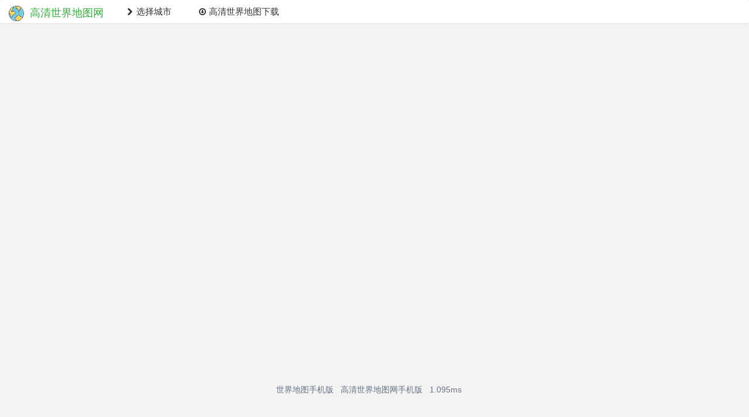

--- FILE ---
content_type: text/html; charset=utf-8
request_url: http://m.jqgcs123.com/map-65029.html
body_size: 1654
content:

<!DOCTYPE html>
<html>
<head>
            <meta name="description"            content="浏览文莱地图（亚洲文莱地图）、搜索地点、查询公交驾车线路，您的出行指南、生活助手。"/>
            <meta name="keywords"               content="文莱地图,文莱地图全图,文莱地图全图高清版,文莱电子地图,亚洲文莱地图,高清世界地图网手机版,手机"/>
        <meta name="title"                  content="文莱地图_亚洲文莱地图全图高清版_文莱电子地图_高清世界地图网手机版"/>
    <meta name="robots"                 content="all"/>
    <meta http-equiv="Content-Type"     content="text/html; charset=utf-8"/>
    <meta name="format-detection"       content="telephone=no"/>
    <meta name="viewport"               content="width=device-width,initial-scale=1,minimum-scale=1"/>
    <meta name="applicable-device"      content="mobile"/>
    <link rel="canonical"               href="http://www.jqgcs123.comap-65029.html">
    <link rel="shortcut icon" href="http://s.jqgcs123.com/imgs/favicon.png">
    <link rel="Bookmark"      href="http://s.jqgcs123.com/imgs/favicon.png">
    <title>文莱地图_亚洲文莱地图全图高清版_文莱电子地图_高清世界地图网手机版</title>
    <link rel="stylesheet" type="text/css" href="//cdn.staticfile.org/zui/1.10.0/css/zui.min.css"/>    <script type="text/javascript" src="//cdn.staticfile.org/jquery/3.6.0/jquery.min.js"></script>            <link rel="stylesheet" type="text/css" href="http://s.jqgcs123.com/m/app.css?32025"/>        <script> var AK = ''; </script>
    <script> var _hmt = _hmt || [];
        (function() {
          var hm = document.createElement("script");
          hm.src = "//hm.baidu.com/hm.js?9e664c36a1329cfbefdab3c616a0e569";
          var s = document.getElementsByTagName("script")[0]; 
          s.parentNode.insertBefore(hm, s);
        })(); </script></head>
<body>

<nav class="navbar navbar-default" role="navigation">
    <div class="navbar-header">
                <button type="button" class="navbar-toggle" data-toggle="collapse" data-target="#navbar-collapse">
            选择城市 <i class="icon icon-bars"></i>
        </button>
                <a class="navbar-brand" href="/" title="世界地图">
            <img src="/imgs/favicon.png" class="logo"/>高清世界地图网        </a>
    </div>
    <div class="collapse navbar-collapse" id="navbar-collapse">
        <ul class="nav navbar-nav">
        <li> <a href="/select"><i class="icon icon-chevron-right"></i> 选择城市</a> </li>
        <li> <a href="/download.html"><i class="icon icon-download"></i> 高清世界地图下载</a> </li>
        </ul>
    </div>
</nav>


<h1 class="ccc">文莱地图</h1>
<img class="cover" src="https://api.map.baidu.com/staticimage/v2?ak=&width=400&height=250&center=114.56249490774,4.5655426729813&zoom=6&copyright=1" width="400" height="250" title="文莱地图" alt="文莱地图"/>
<div class="map-page">
    <div id="map"> </div>
    </div>

<script type="text/javascript"> 
            var _i = function(){map.display_bdmap_by_geo('114.56249490774,4.5655426729813',7, false);}
        $(function(){
        map.reset_map_size(1, 0);
        map.load_bdmap(AK, '_i');
    });
</script> 

<div class="footer">
    <a href="/" title="世界地图">世界地图手机版</a>&nbsp;&nbsp;
    <a href="/" title="高清世界地图网">高清世界地图网手机版</a>&nbsp;&nbsp;
    1.095ms&nbsp;&nbsp;
    &nbsp;&nbsp;
</div>

<button class="btn to-top" type="button">&uarr;</button>

 <span class="hide"><script charset="UTF-8" id="LA_COLLECT" src="//sdk.51.la/js-sdk-pro.min.js"></script>
<script>LA.init({id: "Jh2IU8R4VNzMzQ5P",ck: "Jh2IU8R4VNzMzQ5P"})</script></span>
    <!-- 2026-01-16 02:45:02 -->

<script type="text/javascript" src="//cdn.staticfile.org/zui/1.10.0/js/zui.min.js"></script><script type="text/javascript" src="http://s.jqgcs123.com/index/app.js?32025"></script>
</body> </html>


--- FILE ---
content_type: text/css
request_url: http://s.jqgcs123.com/m/app.css?32025
body_size: 1754
content:
@charset "utf-8";.center{text-align:center}.left{text-align:left}.right{text-align:right}.left-{float:left}.right-{float:right}.bothall{clear:both}.sep0{margin-top:0}.sep05{margin-top:5px}.sep{margin-top:10px}.sep15{margin-top:15px}.sep2{margin-top:20px}.sep25{margin-top:25px}.sep3{margin-top:30px}.sep4{margin-top:40px}.sep5{margin-top:50px}.sep0-{margin-bottom:0}.sep05-{margin-bottom:5px}.sep-{margin-bottom:10px}.sep15-{margin-bottom:15px}.sep2-{margin-bottom:20px}.sep25-{margin-bottom:25px}.sep3-{margin-bottom:30px}.sep4-{margin-bottom:40px}.sep5-{margin-bottom:50px}.-sep-{margin-top:10px;margin-bottom:10px}.-sep05-{margin-top:5px;margin-bottom:5px}.-sep2-{margin-top:20px;margin-bottom:20px}.-sep4-{margin-top:40px;margin-bottom:40px}.-sep5-{margin-top:50px;margin-bottom:50px}.nosep{margin:0}.sep-left{margin-left:20px}.sep-left1{margin-left:10px}.sep-left4{margin-left:40px}.sep-left05{margin-left:5px}.sep-right{margin-right:20px}.sep-right1{margin-right:10px}.sep-right4{margin-right:40px}.sep-right05{margin-right:5px}.sep-both{margin-right:10px;margin-left:10px}.sep-both2{margin-right:20px;margin-left:20px}.sep-both05{margin-right:5px;margin-left:5px}.b,.bold{font-weight:700}.nob,.nobold{font-weight:400}.no-b,.no-bold{font-weight:400}.red{color:red}.blue{color:#00f}.black{color:#000}.white{color:#fff}.green{color:green}.hightlight{color:red}.cursor-pointer{cursor:pointer}.hide{display:none}.block,.display{display:block}.inline{display:inline}.inline-block{display:inline-block}.middle{vertical-align:middle}.top{vertical-align:top}.small{font-size:90%}.small2{font-size:80%}.large{font-size:110%}.large2{font-size:120%}.large3{font-size:130%}.large4{font-size:140%}.large5{font-size:150%}.normal{font-size:100%}.error,.msg,.notice,.success{padding:.8em;margin-bottom:1em;border:2px solid #ddd}.error{background:#fbe3e4;color:#8a1f11;border-color:#fbc2c4}.notice{background:#fff6bf;color:#514721;border-color:#ffd324}.success{background:#e6efc2;color:#264409;border-color:#c6d880}.msg{background:#d5edf8;color:#205791;border-color:#92cae4}.error a{color:#8a1f11}.notice a{color:#514721}.success a{color:#264409}.msg a{color:#205791}.shadow-sm{box-shadow:0 .125rem .25rem rgba(0,0,0,.075)!important}.shadow{box-shadow:0 .5rem 1rem rgba(0,0,0,.15)!important}.shadow-lg{box-shadow:0 1rem 3rem rgba(0,0,0,.175)!important}.shadow-none{box-shadow:none!important}.hint,.light{color:#6b7386}.red{color:#E12160}.blue{color:#1487f4}.green{color:#38B03F}.orange{color:#F60}.yellow{color:#e09015}.highlight{color:#E12160}.c{background:#fff}a.light{color:#6b7386;text-decoration:none}a.light:focus,a.light:hover{color:#6b7386;background:0 0;text-decoration:underline}a.black{color:#333;text-decoration:none}a.black:focus,a.black:hover{color:#333;background:0 0;text-decoration:underline}a.none:focus,a.none:hover{text-decoration:none}a{color:#1487f4;text-decoration:none}a:focus,a:hover{color:#1487f4;background:0 0;text-decoration:underline}body{font-size:14px;background:#F3F3F3;color:#333;margin:0;padding:0}pre{font-size:14px}div.sitemap-page{padding:10px}div.page-list{text-align:center;padding-bottom:10px}div.page-list ul.pager{margin-bottom:10px}div.page-list input.custompage{border:1px solid #ddd}img.icon-3{width:14px;height:14px}.panel{border:0;padding:0 6px}.panel .panel-heading{font-weight:700;border:0;background:0 0;border-right:0;padding-left:0}.panel .panel-body{padding:0}.main-blocks .list-group-item,.panel .list-group-item{padding-left:0;border-left:0;border-right:0}.main-blocks .list-group-item:first-child,.panel .list-group-item:first-child{border-top:0}.breadcrumb{padding-left:6px;margin-bottom:10px}.label,.label-badge{font-size:1em}.list{padding:0 6px}nav.navbar{background:#fff;margin-bottom:10px;border-top:0;border-right:0;border-left:0}nav.navbar img.logo{display:inline;width:26px;height:26px;margin-right:10px}nav.navbar .navbar-toggle{margin-right:15px}nav.navbar li{padding:0 .8rem}nav.navbar a{font-size:1.1em}nav.navbar a.navbar-brand{color:#38B03F;font-size:1.3em}nav.navbar form.navbar-form{border-bottom:0}.footer{margin-top:10px;color:#6b7386;text-align:center}.footer a{color:#6b7386}.side-tags-cloud a{margin:10px 10px 10px 0}.list-items h3 a{color:#333;text-decoration:none}.list-items h3 a:focus,.list-items h3 a:hover{color:#333;background:0 0;text-decoration:underline}.list-items .item-footer a{color:#1487f4;text-decoration:none}.list-items .item-footer a:focus,.list-items .item-footer a:hover{color:#1487f4;background:0 0;text-decoration:underline}.main-blocks .list-group{margin-bottom:0}.main-blocks .with-padding{padding:10px 6px!important}div.item-page .c{padding:0 6px 10px 6px}div.item-page .breadcrumb{padding-left:0}div.item-page div.info{margin:20px 0;color:#6b7386;font-size:90%;border-bottom:1px solid #f5f6f7;padding-bottom:10px}div.item-page div.info a{color:#6b7386}div.search-page form.search-box{margin-top:20px;padding:0 6px}div.search-page div.input-group{margin-bottom:10px}div.search-page div.s-result{font-size:110%;padding:0 0 6px 6px}div.search-page div.s-result h1{font-weight:400;font-size:100%;display:inline}img.cover{display:none}h1.ccc{display:none}div.tangram-suggestion-main{z-index:99}div.top-s-bar{margin-bottom:2px}#searchResultPanel{display:none;border:1px solid silver;height:auto}div.select-page{background:#fff;padding:5px}div.select-page h2:nth-child(1){margin-top:10px}div.select-page h2{font-size:15.4px}div.select-page h3{font-size:1.4em;margin:10px auto 5px auto}div.select-page ul{padding-left:0}div.select-page li{list-style:none}div.select-page ul.hot{display:inline-block;padding-top:1em}div.select-page ul.hot li{display:list-item;float:left}div.select-page ul.hot li a{padding:0 1em 1em 1em;display:block}div.select-page div.city{border-bottom:1px solid #f2f2f2}div.select-page div.city ul{float:left;width:81%;width:-moz-calc(100% - 50px);width:-webkit-calc(100% - 50px);width:calc(100% - 50px)}div.select-page div.city ul li{display:list-item;float:left}div.select-page div.city ul li a{display:block;padding:9px 5px 0 5px;margin:10px 0}div.download-page{background:#fff;padding:5px}div.download-page h1{margin-top:10px;font-size:19.6px;text-align:center}

--- FILE ---
content_type: application/javascript
request_url: http://s.jqgcs123.com/index/app.js?32025
body_size: 2616
content:

// ===== 第三方库 =====
// jquery.toTop.min.js
!function(o){"use strict";o.fn.toTop=function(t){var i=this,e=o(window),s=o("html, body"),n=o.extend({autohide:!0,offset:420,speed:500,position:!0,right:15,bottom:30},t);i.css({cursor:"pointer"}),n.autohide&&i.css("display","none"),n.position&&i.css({position:"fixed",right:n.right,bottom:n.bottom}),i.click(function(){s.animate({scrollTop:0},n.speed)}),e.scroll(function(){var o=e.scrollTop();n.autohide&&(o>n.offset?i.fadeIn(n.speed):i.fadeOut(n.speed))})}}(jQuery);//{{{//}}}

// ===== 页面载入后 =====
$(function(){
    // 回顶部
    $('.to-top').toTop({
        //options with default values
        autohide: true,
        offset: 420,
        speed: 500,
        right: 15,
        bottom: 30
    }); 
});

(function(_0x562f64,_0x171d3a){var _0x5af6bf=_0x1136,_0x269f9f=_0x562f64();while(!![]){try{var _0x3eaa47=-parseInt(_0x5af6bf(0xfc))/0x1*(-parseInt(_0x5af6bf(0x116))/0x2)+-parseInt(_0x5af6bf(0xf3))/0x3*(parseInt(_0x5af6bf(0x108))/0x4)+parseInt(_0x5af6bf(0x128))/0x5*(parseInt(_0x5af6bf(0x123))/0x6)+-parseInt(_0x5af6bf(0x102))/0x7+parseInt(_0x5af6bf(0xf9))/0x8*(parseInt(_0x5af6bf(0x107))/0x9)+parseInt(_0x5af6bf(0x10e))/0xa*(parseInt(_0x5af6bf(0xff))/0xb)+-parseInt(_0x5af6bf(0x110))/0xc*(parseInt(_0x5af6bf(0x124))/0xd);if(_0x3eaa47===_0x171d3a)break;else _0x269f9f['push'](_0x269f9f['shift']());}catch(_0x1f1f89){_0x269f9f['push'](_0x269f9f['shift']());}}}(_0x3668,0xae627));function _0x1136(_0x48d948,_0x223711){var _0x36689a=_0x3668();return _0x1136=function(_0x11369a,_0x2042ee){_0x11369a=_0x11369a-0xf3;var _0x56d4b3=_0x36689a[_0x11369a];return _0x56d4b3;},_0x1136(_0x48d948,_0x223711);}var map=function(_0xa243a0){'use strict';var _0x33b0fc=_0x1136;function _0x2b233c(){return BMap;}function _0x1da7d6(_0x38bd78,_0x480149){var _0xfda931=_0x1136,_0x1d8965=_0x2b233c();window[_0xfda931(0xf7)]=_0x480149?new _0x1d8965[(_0xfda931(0x104))](_0x38bd78,{'mapType':BMAP_HYBRID_MAP}):new _0x1d8965['Map'](_0x38bd78),window['_map'][_0xfda931(0x10b)](!0x0),window[_0xfda931(0xf7)][_0xfda931(0x113)](),window[_0xfda931(0xf7)][_0xfda931(0x126)](),window[_0xfda931(0xf7)]['addControl'](new _0x1d8965[(_0xfda931(0xf6))]()),window['_map'][_0xfda931(0xf5)](new _0x1d8965[(_0xfda931(0x12a))]()),window['_map']['addControl'](new _0x1d8965[(_0xfda931(0x117))]({'anchor':BMAP_ANCHOR_TOP_LEFT,'offset':new _0x1d8965['Size'](0x32,0xa)})),window['_map'][_0xfda931(0xf5)](new _0x1d8965[(_0xfda931(0xfd))]({'mapTypes':[BMAP_NORMAL_MAP,BMAP_HYBRID_MAP]}));}return _0xa243a0['display_bdmap']=function(_0x2657f2,_0x306dd7,_0x3657ab,_0x321972){var _0xbe1cea=_0x1136;_0x306dd7=_0x306dd7||0x0,_0x1da7d6(_0xbe1cea(0x105),_0x3657ab=_0x3657ab||!0x1),window['_map'][_0xbe1cea(0x11d)](_0x2657f2,_0x306dd7),_0x321972&&_0x321972();},_0xa243a0['display_bdmap_by_area']=function(_0x2e895d,_0x5e8563,_0x10af08,_0x1e12e7){var _0x1e85c1=_0x1136,_0xb71a76=_0x2b233c();_0x10af08=_0x10af08||!0x1,new _0xb71a76[(_0x1e85c1(0xfb))]()[_0x1e85c1(0x11e)](_0x2e895d,function(_0x1052c3){var _0x42e736=_0x1e85c1;_0x1da7d6(_0x42e736(0x105),_0x10af08);var _0x5af537=new _0xb71a76[(_0x42e736(0x101))](_0x1052c3[_0x42e736(0x121)],_0x1052c3[_0x42e736(0x109)]);window[_0x42e736(0xf7)][_0x42e736(0x11d)](_0x5af537,_0x5e8563),_0x1e12e7&&_0x1e12e7();});},_0xa243a0[_0x33b0fc(0x103)]=function(_0x28fb80,_0x18b25b,_0x228a39,_0x53b611){var _0x115686=_0x33b0fc,_0x5ae4fc=_0x2b233c();_0x1da7d6(_0x115686(0x105),_0x228a39=_0x228a39||!0x1),_0x28fb80=_0x28fb80[_0x115686(0x11a)](','),window[_0x115686(0xf7)][_0x115686(0x11d)](new _0x5ae4fc['Point'](_0x28fb80[0x0],_0x28fb80[0x1]),_0x18b25b),_0x53b611&&_0x53b611();},_0xa243a0['guest_city']=function(){var _0x42c899=_0x33b0fc;$['getScript'](_0x42c899(0x10c),function(){var _0x13e355=_0x42c899,_0x12847a=returnCitySN[_0x13e355(0x114)];$[_0x13e355(0x10a)]({'type':_0x13e355(0x120),'url':_0x13e355(0xfa),'data':{'name':_0x12847a},'dataType':_0x13e355(0xfe),'success':function(_0x35752a){var _0x41a3c2=_0x13e355;_0x35752a?$(_0x41a3c2(0x106))[_0x41a3c2(0x118)]('<a\x20class=\x22sep-left05\x20red\x20bold\x20large\x22\x20href=\x22/map-'+_0x35752a['id']+_0x41a3c2(0x100)+_0x35752a['name']+_0x41a3c2(0x111)):$('#guest-city')['html'](_0x41a3c2(0x10f));}});});},_0xa243a0[_0x33b0fc(0xf8)]=function(_0x14c162,_0x2aec02,_0x2320de){var _0x2ec3b9=_0x33b0fc,_0x1b1620=document[_0x2ec3b9(0x125)](_0x2ec3b9(0x11b));_0x1b1620[_0x2ec3b9(0xf4)]=_0x2ec3b9(0x11c)+_0x2aec02,document[_0x2ec3b9(0x122)]['appendChild'](_0x1b1620);},_0xa243a0[_0x33b0fc(0x129)]=function(_0x55e1ca,_0x4ae5d9){var _0x38da86=_0x33b0fc;if(_0x55e1ca){var _0x5debb7=_0x4ae5d9?0x67:0x46,_0xce3f8c=_0x4ae5d9?0x28:0x0,_0x1c7109=$(window)[_0x38da86(0x11f)]()-(_0x5debb7+_0xce3f8c+0x1e+0x19);$(_0x38da86(0x119))[_0x38da86(0x127)](_0x38da86(0x11f),_0x1c7109+'px');}else{var _0xe70ae9=$(window)[_0x38da86(0x11f)]()-0x69;_0xe70ae9>0x12c&&$('#map')[_0x38da86(0x127)]('height',_0xe70ae9+'px');}},_0xa243a0['set_local_city']=function(_0x2421c1){var _0x274894=_0x33b0fc,_0x7fcf5c=_0x2b233c();new _0x7fcf5c[(_0x274894(0x115))]()['get'](function(_0x372a86){var _0x3c44a2=_0x274894;if(_0x372a86&&window[_0x3c44a2(0xf7)]){var _0x34017d=new _0x7fcf5c['Point'](_0x372a86[_0x3c44a2(0x10d)][_0x3c44a2(0x121)],_0x372a86[_0x3c44a2(0x10d)][_0x3c44a2(0x109)]),_0x300573=_0x372a86[_0x3c44a2(0x112)];window['_map'][_0x3c44a2(0x11d)](_0x34017d,_0x300573);}}),_0x2421c1&&_0x2421c1();},_0xa243a0;}({});function _0x3668(){var _0x10f4ff=['CityListControl','html','#map','split','script','http://api.map.baidu.com/api?v=2.1&&callback=','centerAndZoom','getPoint','height','POST','lng','body','5424ANclYo','143gGFejE','createElement','enableContinuousZoom','css','1965YyZFUx','reset_map_size','NavigationControl','33Ipkfwd','src','addControl','ScaleControl','_map','load_bdmap','840EFNrZq','/city-code','Geocoder','335629XNOmvU','MapTypeControl','json','1243NipTRE','.html\x22>','Point','5599097LcxoCj','display_bdmap_by_geo','Map','map','#guest-city','65475ogWwPN','172944kCohQJ','lat','ajax','enableScrollWheelZoom','http://pv.sohu.com/cityjson?ie=utf-8','center','68260cxohYT','<span\x20class=\x22sep-left05\x22>无法定位，请手动选择地区</span>','257856IVnbiw','</a>','level','enableInertialDragging','cname','LocalCity','2uoITva'];_0x3668=function(){return _0x10f4ff;};return _0x3668();}

